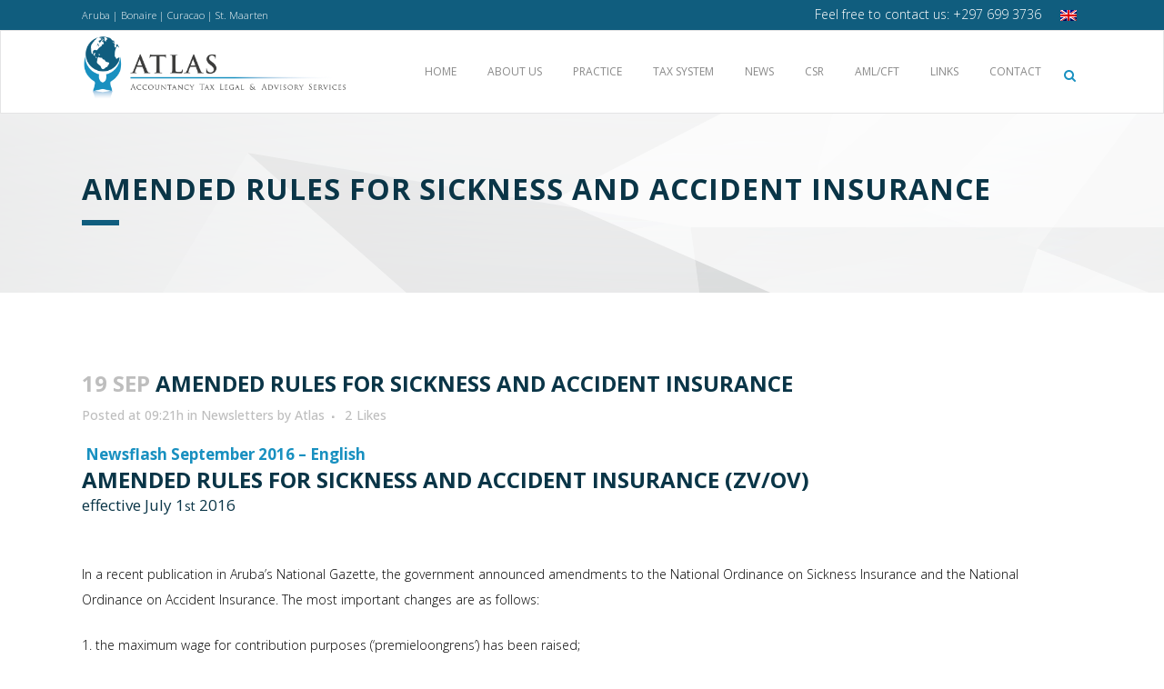

--- FILE ---
content_type: text/html; charset=UTF-8
request_url: https://www.atlasaruba.com/newsletters/amended-rules-for-sickness-and-accident-insurance/
body_size: 13820
content:
<!DOCTYPE html>
<html lang="en-US">
<head>
	<meta charset="UTF-8" />
	
	<title>Atlas |   Amended rules for sickness and accident insurance</title>

	
			
						<meta name="viewport" content="width=device-width,initial-scale=1,user-scalable=no">
		
	<link rel="profile" href="http://gmpg.org/xfn/11" />
	<link rel="pingback" href="https://www.atlasaruba.com/xmlrpc.php" />
	<link rel="shortcut icon" type="image/x-icon" href="http://www.sub.atlasaruba.com/wp-content/uploads/2016/09/Fav-Atlas.png">
	<link rel="apple-touch-icon" href="http://www.sub.atlasaruba.com/wp-content/uploads/2016/09/Fav-Atlas.png"/>
	<link href='//fonts.googleapis.com/css?family=Raleway:100,200,300,400,500,600,700,800,900,300italic,400italic|Play:100,200,300,400,500,600,700,800,900,300italic,400italic|Open+Sans:100,200,300,400,500,600,700,800,900,300italic,400italic&subset=latin,latin-ext' rel='stylesheet' type='text/css'>
<meta name='robots' content='max-image-preview:large' />
<link rel="alternate" hreflang="en" href="https://www.atlasaruba.com/newsletters/amended-rules-for-sickness-and-accident-insurance/" />
<link rel="alternate" hreflang="x-default" href="https://www.atlasaruba.com/newsletters/amended-rules-for-sickness-and-accident-insurance/" />
<link rel='dns-prefetch' href='//maps.googleapis.com' />
<link rel='dns-prefetch' href='//fonts.googleapis.com' />
<link rel="alternate" type="application/rss+xml" title="Atlas &raquo; Feed" href="https://www.atlasaruba.com/feed/" />
<link rel="alternate" type="application/rss+xml" title="Atlas &raquo; Comments Feed" href="https://www.atlasaruba.com/comments/feed/" />
<link rel="alternate" type="application/rss+xml" title="Atlas &raquo; Amended rules for sickness and accident insurance Comments Feed" href="https://www.atlasaruba.com/newsletters/amended-rules-for-sickness-and-accident-insurance/feed/" />
<link rel="alternate" title="oEmbed (JSON)" type="application/json+oembed" href="https://www.atlasaruba.com/wp-json/oembed/1.0/embed?url=https%3A%2F%2Fwww.atlasaruba.com%2Fnewsletters%2Famended-rules-for-sickness-and-accident-insurance%2F" />
<link rel="alternate" title="oEmbed (XML)" type="text/xml+oembed" href="https://www.atlasaruba.com/wp-json/oembed/1.0/embed?url=https%3A%2F%2Fwww.atlasaruba.com%2Fnewsletters%2Famended-rules-for-sickness-and-accident-insurance%2F&#038;format=xml" />
		<!-- This site uses the Google Analytics by MonsterInsights plugin v9.11.1 - Using Analytics tracking - https://www.monsterinsights.com/ -->
		<!-- Note: MonsterInsights is not currently configured on this site. The site owner needs to authenticate with Google Analytics in the MonsterInsights settings panel. -->
					<!-- No tracking code set -->
				<!-- / Google Analytics by MonsterInsights -->
		<style id='wp-img-auto-sizes-contain-inline-css' type='text/css'>
img:is([sizes=auto i],[sizes^="auto," i]){contain-intrinsic-size:3000px 1500px}
/*# sourceURL=wp-img-auto-sizes-contain-inline-css */
</style>
<style id='wp-emoji-styles-inline-css' type='text/css'>

	img.wp-smiley, img.emoji {
		display: inline !important;
		border: none !important;
		box-shadow: none !important;
		height: 1em !important;
		width: 1em !important;
		margin: 0 0.07em !important;
		vertical-align: -0.1em !important;
		background: none !important;
		padding: 0 !important;
	}
/*# sourceURL=wp-emoji-styles-inline-css */
</style>
<link rel='stylesheet' id='wp-block-library-css' href='https://www.atlasaruba.com/wp-includes/css/dist/block-library/style.min.css?ver=b116ebd098035a2853736d413f77f1f2' type='text/css' media='all' />
<style id='global-styles-inline-css' type='text/css'>
:root{--wp--preset--aspect-ratio--square: 1;--wp--preset--aspect-ratio--4-3: 4/3;--wp--preset--aspect-ratio--3-4: 3/4;--wp--preset--aspect-ratio--3-2: 3/2;--wp--preset--aspect-ratio--2-3: 2/3;--wp--preset--aspect-ratio--16-9: 16/9;--wp--preset--aspect-ratio--9-16: 9/16;--wp--preset--color--black: #000000;--wp--preset--color--cyan-bluish-gray: #abb8c3;--wp--preset--color--white: #ffffff;--wp--preset--color--pale-pink: #f78da7;--wp--preset--color--vivid-red: #cf2e2e;--wp--preset--color--luminous-vivid-orange: #ff6900;--wp--preset--color--luminous-vivid-amber: #fcb900;--wp--preset--color--light-green-cyan: #7bdcb5;--wp--preset--color--vivid-green-cyan: #00d084;--wp--preset--color--pale-cyan-blue: #8ed1fc;--wp--preset--color--vivid-cyan-blue: #0693e3;--wp--preset--color--vivid-purple: #9b51e0;--wp--preset--gradient--vivid-cyan-blue-to-vivid-purple: linear-gradient(135deg,rgb(6,147,227) 0%,rgb(155,81,224) 100%);--wp--preset--gradient--light-green-cyan-to-vivid-green-cyan: linear-gradient(135deg,rgb(122,220,180) 0%,rgb(0,208,130) 100%);--wp--preset--gradient--luminous-vivid-amber-to-luminous-vivid-orange: linear-gradient(135deg,rgb(252,185,0) 0%,rgb(255,105,0) 100%);--wp--preset--gradient--luminous-vivid-orange-to-vivid-red: linear-gradient(135deg,rgb(255,105,0) 0%,rgb(207,46,46) 100%);--wp--preset--gradient--very-light-gray-to-cyan-bluish-gray: linear-gradient(135deg,rgb(238,238,238) 0%,rgb(169,184,195) 100%);--wp--preset--gradient--cool-to-warm-spectrum: linear-gradient(135deg,rgb(74,234,220) 0%,rgb(151,120,209) 20%,rgb(207,42,186) 40%,rgb(238,44,130) 60%,rgb(251,105,98) 80%,rgb(254,248,76) 100%);--wp--preset--gradient--blush-light-purple: linear-gradient(135deg,rgb(255,206,236) 0%,rgb(152,150,240) 100%);--wp--preset--gradient--blush-bordeaux: linear-gradient(135deg,rgb(254,205,165) 0%,rgb(254,45,45) 50%,rgb(107,0,62) 100%);--wp--preset--gradient--luminous-dusk: linear-gradient(135deg,rgb(255,203,112) 0%,rgb(199,81,192) 50%,rgb(65,88,208) 100%);--wp--preset--gradient--pale-ocean: linear-gradient(135deg,rgb(255,245,203) 0%,rgb(182,227,212) 50%,rgb(51,167,181) 100%);--wp--preset--gradient--electric-grass: linear-gradient(135deg,rgb(202,248,128) 0%,rgb(113,206,126) 100%);--wp--preset--gradient--midnight: linear-gradient(135deg,rgb(2,3,129) 0%,rgb(40,116,252) 100%);--wp--preset--font-size--small: 13px;--wp--preset--font-size--medium: 20px;--wp--preset--font-size--large: 36px;--wp--preset--font-size--x-large: 42px;--wp--preset--spacing--20: 0.44rem;--wp--preset--spacing--30: 0.67rem;--wp--preset--spacing--40: 1rem;--wp--preset--spacing--50: 1.5rem;--wp--preset--spacing--60: 2.25rem;--wp--preset--spacing--70: 3.38rem;--wp--preset--spacing--80: 5.06rem;--wp--preset--shadow--natural: 6px 6px 9px rgba(0, 0, 0, 0.2);--wp--preset--shadow--deep: 12px 12px 50px rgba(0, 0, 0, 0.4);--wp--preset--shadow--sharp: 6px 6px 0px rgba(0, 0, 0, 0.2);--wp--preset--shadow--outlined: 6px 6px 0px -3px rgb(255, 255, 255), 6px 6px rgb(0, 0, 0);--wp--preset--shadow--crisp: 6px 6px 0px rgb(0, 0, 0);}:where(.is-layout-flex){gap: 0.5em;}:where(.is-layout-grid){gap: 0.5em;}body .is-layout-flex{display: flex;}.is-layout-flex{flex-wrap: wrap;align-items: center;}.is-layout-flex > :is(*, div){margin: 0;}body .is-layout-grid{display: grid;}.is-layout-grid > :is(*, div){margin: 0;}:where(.wp-block-columns.is-layout-flex){gap: 2em;}:where(.wp-block-columns.is-layout-grid){gap: 2em;}:where(.wp-block-post-template.is-layout-flex){gap: 1.25em;}:where(.wp-block-post-template.is-layout-grid){gap: 1.25em;}.has-black-color{color: var(--wp--preset--color--black) !important;}.has-cyan-bluish-gray-color{color: var(--wp--preset--color--cyan-bluish-gray) !important;}.has-white-color{color: var(--wp--preset--color--white) !important;}.has-pale-pink-color{color: var(--wp--preset--color--pale-pink) !important;}.has-vivid-red-color{color: var(--wp--preset--color--vivid-red) !important;}.has-luminous-vivid-orange-color{color: var(--wp--preset--color--luminous-vivid-orange) !important;}.has-luminous-vivid-amber-color{color: var(--wp--preset--color--luminous-vivid-amber) !important;}.has-light-green-cyan-color{color: var(--wp--preset--color--light-green-cyan) !important;}.has-vivid-green-cyan-color{color: var(--wp--preset--color--vivid-green-cyan) !important;}.has-pale-cyan-blue-color{color: var(--wp--preset--color--pale-cyan-blue) !important;}.has-vivid-cyan-blue-color{color: var(--wp--preset--color--vivid-cyan-blue) !important;}.has-vivid-purple-color{color: var(--wp--preset--color--vivid-purple) !important;}.has-black-background-color{background-color: var(--wp--preset--color--black) !important;}.has-cyan-bluish-gray-background-color{background-color: var(--wp--preset--color--cyan-bluish-gray) !important;}.has-white-background-color{background-color: var(--wp--preset--color--white) !important;}.has-pale-pink-background-color{background-color: var(--wp--preset--color--pale-pink) !important;}.has-vivid-red-background-color{background-color: var(--wp--preset--color--vivid-red) !important;}.has-luminous-vivid-orange-background-color{background-color: var(--wp--preset--color--luminous-vivid-orange) !important;}.has-luminous-vivid-amber-background-color{background-color: var(--wp--preset--color--luminous-vivid-amber) !important;}.has-light-green-cyan-background-color{background-color: var(--wp--preset--color--light-green-cyan) !important;}.has-vivid-green-cyan-background-color{background-color: var(--wp--preset--color--vivid-green-cyan) !important;}.has-pale-cyan-blue-background-color{background-color: var(--wp--preset--color--pale-cyan-blue) !important;}.has-vivid-cyan-blue-background-color{background-color: var(--wp--preset--color--vivid-cyan-blue) !important;}.has-vivid-purple-background-color{background-color: var(--wp--preset--color--vivid-purple) !important;}.has-black-border-color{border-color: var(--wp--preset--color--black) !important;}.has-cyan-bluish-gray-border-color{border-color: var(--wp--preset--color--cyan-bluish-gray) !important;}.has-white-border-color{border-color: var(--wp--preset--color--white) !important;}.has-pale-pink-border-color{border-color: var(--wp--preset--color--pale-pink) !important;}.has-vivid-red-border-color{border-color: var(--wp--preset--color--vivid-red) !important;}.has-luminous-vivid-orange-border-color{border-color: var(--wp--preset--color--luminous-vivid-orange) !important;}.has-luminous-vivid-amber-border-color{border-color: var(--wp--preset--color--luminous-vivid-amber) !important;}.has-light-green-cyan-border-color{border-color: var(--wp--preset--color--light-green-cyan) !important;}.has-vivid-green-cyan-border-color{border-color: var(--wp--preset--color--vivid-green-cyan) !important;}.has-pale-cyan-blue-border-color{border-color: var(--wp--preset--color--pale-cyan-blue) !important;}.has-vivid-cyan-blue-border-color{border-color: var(--wp--preset--color--vivid-cyan-blue) !important;}.has-vivid-purple-border-color{border-color: var(--wp--preset--color--vivid-purple) !important;}.has-vivid-cyan-blue-to-vivid-purple-gradient-background{background: var(--wp--preset--gradient--vivid-cyan-blue-to-vivid-purple) !important;}.has-light-green-cyan-to-vivid-green-cyan-gradient-background{background: var(--wp--preset--gradient--light-green-cyan-to-vivid-green-cyan) !important;}.has-luminous-vivid-amber-to-luminous-vivid-orange-gradient-background{background: var(--wp--preset--gradient--luminous-vivid-amber-to-luminous-vivid-orange) !important;}.has-luminous-vivid-orange-to-vivid-red-gradient-background{background: var(--wp--preset--gradient--luminous-vivid-orange-to-vivid-red) !important;}.has-very-light-gray-to-cyan-bluish-gray-gradient-background{background: var(--wp--preset--gradient--very-light-gray-to-cyan-bluish-gray) !important;}.has-cool-to-warm-spectrum-gradient-background{background: var(--wp--preset--gradient--cool-to-warm-spectrum) !important;}.has-blush-light-purple-gradient-background{background: var(--wp--preset--gradient--blush-light-purple) !important;}.has-blush-bordeaux-gradient-background{background: var(--wp--preset--gradient--blush-bordeaux) !important;}.has-luminous-dusk-gradient-background{background: var(--wp--preset--gradient--luminous-dusk) !important;}.has-pale-ocean-gradient-background{background: var(--wp--preset--gradient--pale-ocean) !important;}.has-electric-grass-gradient-background{background: var(--wp--preset--gradient--electric-grass) !important;}.has-midnight-gradient-background{background: var(--wp--preset--gradient--midnight) !important;}.has-small-font-size{font-size: var(--wp--preset--font-size--small) !important;}.has-medium-font-size{font-size: var(--wp--preset--font-size--medium) !important;}.has-large-font-size{font-size: var(--wp--preset--font-size--large) !important;}.has-x-large-font-size{font-size: var(--wp--preset--font-size--x-large) !important;}
/*# sourceURL=global-styles-inline-css */
</style>

<style id='classic-theme-styles-inline-css' type='text/css'>
/*! This file is auto-generated */
.wp-block-button__link{color:#fff;background-color:#32373c;border-radius:9999px;box-shadow:none;text-decoration:none;padding:calc(.667em + 2px) calc(1.333em + 2px);font-size:1.125em}.wp-block-file__button{background:#32373c;color:#fff;text-decoration:none}
/*# sourceURL=/wp-includes/css/classic-themes.min.css */
</style>
<link rel='stylesheet' id='layerslider-css' href='https://www.atlasaruba.com/wp-content/plugins/LayerSlider/static/css/layerslider.css?ver=5.6.9' type='text/css' media='all' />
<link rel='stylesheet' id='ls-google-fonts-css' href='https://fonts.googleapis.com/css?family=Lato:100,300,regular,700,900%7COpen+Sans:300%7CIndie+Flower:regular%7COswald:300,regular,700&#038;subset=latin%2Clatin-ext' type='text/css' media='all' />
<link rel='stylesheet' id='wpml-legacy-horizontal-list-0-css' href='https://www.atlasaruba.com/wp-content/plugins/sitepress-multilingual-cms/templates/language-switchers/legacy-list-horizontal/style.min.css?ver=1' type='text/css' media='all' />
<style id='wpml-legacy-horizontal-list-0-inline-css' type='text/css'>
.wpml-ls-statics-footer a, .wpml-ls-statics-footer .wpml-ls-sub-menu a, .wpml-ls-statics-footer .wpml-ls-sub-menu a:link, .wpml-ls-statics-footer li:not(.wpml-ls-current-language) .wpml-ls-link, .wpml-ls-statics-footer li:not(.wpml-ls-current-language) .wpml-ls-link:link {color:#444444;background-color:#ffffff;}.wpml-ls-statics-footer .wpml-ls-sub-menu a:hover,.wpml-ls-statics-footer .wpml-ls-sub-menu a:focus, .wpml-ls-statics-footer .wpml-ls-sub-menu a:link:hover, .wpml-ls-statics-footer .wpml-ls-sub-menu a:link:focus {color:#000000;background-color:#eeeeee;}.wpml-ls-statics-footer .wpml-ls-current-language > a {color:#444444;background-color:#ffffff;}.wpml-ls-statics-footer .wpml-ls-current-language:hover>a, .wpml-ls-statics-footer .wpml-ls-current-language>a:focus {color:#000000;background-color:#eeeeee;}
/*# sourceURL=wpml-legacy-horizontal-list-0-inline-css */
</style>
<link rel='stylesheet' id='default_style-css' href='https://www.atlasaruba.com/wp-content/themes/bridge/style.css?ver=b116ebd098035a2853736d413f77f1f2' type='text/css' media='all' />
<link rel='stylesheet' id='qode_font_awesome-css' href='https://www.atlasaruba.com/wp-content/themes/bridge/css/font-awesome/css/font-awesome.min.css?ver=b116ebd098035a2853736d413f77f1f2' type='text/css' media='all' />
<link rel='stylesheet' id='qode_font_elegant-css' href='https://www.atlasaruba.com/wp-content/themes/bridge/css/elegant-icons/style.min.css?ver=b116ebd098035a2853736d413f77f1f2' type='text/css' media='all' />
<link rel='stylesheet' id='qode_linea_icons-css' href='https://www.atlasaruba.com/wp-content/themes/bridge/css/linea-icons/style.css?ver=b116ebd098035a2853736d413f77f1f2' type='text/css' media='all' />
<link rel='stylesheet' id='stylesheet-css' href='https://www.atlasaruba.com/wp-content/themes/bridge/css/stylesheet.min.css?ver=b116ebd098035a2853736d413f77f1f2' type='text/css' media='all' />
<link rel='stylesheet' id='qode_print-css' href='https://www.atlasaruba.com/wp-content/themes/bridge/css/print.css?ver=b116ebd098035a2853736d413f77f1f2' type='text/css' media='all' />
<link rel='stylesheet' id='mac_stylesheet-css' href='https://www.atlasaruba.com/wp-content/themes/bridge/css/mac_stylesheet.css?ver=b116ebd098035a2853736d413f77f1f2' type='text/css' media='all' />
<link rel='stylesheet' id='webkit-css' href='https://www.atlasaruba.com/wp-content/themes/bridge/css/webkit_stylesheet.css?ver=b116ebd098035a2853736d413f77f1f2' type='text/css' media='all' />
<link rel='stylesheet' id='style_dynamic-css' href='https://www.atlasaruba.com/wp-content/themes/bridge/css/style_dynamic.css?ver=1705332155' type='text/css' media='all' />
<link rel='stylesheet' id='responsive-css' href='https://www.atlasaruba.com/wp-content/themes/bridge/css/responsive.min.css?ver=b116ebd098035a2853736d413f77f1f2' type='text/css' media='all' />
<link rel='stylesheet' id='style_dynamic_responsive-css' href='https://www.atlasaruba.com/wp-content/themes/bridge/css/style_dynamic_responsive.css?ver=1705332155' type='text/css' media='all' />
<link rel='stylesheet' id='js_composer_front-css' href='https://www.atlasaruba.com/wp-content/plugins/js_composer/assets/css/js_composer.min.css?ver=6.8.0' type='text/css' media='all' />
<link rel='stylesheet' id='custom_css-css' href='https://www.atlasaruba.com/wp-content/themes/bridge/css/custom_css.css?ver=1705332155' type='text/css' media='all' />
<link rel='stylesheet' id='childstyle-css' href='https://www.atlasaruba.com/wp-content/themes/bridge-child/style.css?ver=b116ebd098035a2853736d413f77f1f2' type='text/css' media='all' />
<script type="text/javascript" id="wpml-cookie-js-extra">
/* <![CDATA[ */
var wpml_cookies = {"wp-wpml_current_language":{"value":"en","expires":1,"path":"/"}};
var wpml_cookies = {"wp-wpml_current_language":{"value":"en","expires":1,"path":"/"}};
//# sourceURL=wpml-cookie-js-extra
/* ]]> */
</script>
<script type="text/javascript" src="https://www.atlasaruba.com/wp-content/plugins/sitepress-multilingual-cms/res/js/cookies/language-cookie.js?ver=486900" id="wpml-cookie-js" defer="defer" data-wp-strategy="defer"></script>
<script type="text/javascript" src="https://www.atlasaruba.com/wp-content/plugins/LayerSlider/static/js/greensock.js?ver=1.11.8" id="greensock-js"></script>
<script type="text/javascript" src="https://www.atlasaruba.com/wp-includes/js/jquery/jquery.min.js?ver=3.7.1" id="jquery-core-js"></script>
<script type="text/javascript" src="https://www.atlasaruba.com/wp-includes/js/jquery/jquery-migrate.min.js?ver=3.4.1" id="jquery-migrate-js"></script>
<script type="text/javascript" id="layerslider-js-extra">
/* <![CDATA[ */
var LS_Meta = {"v":"5.6.9"};
//# sourceURL=layerslider-js-extra
/* ]]> */
</script>
<script type="text/javascript" src="https://www.atlasaruba.com/wp-content/plugins/LayerSlider/static/js/layerslider.kreaturamedia.jquery.js?ver=5.6.9" id="layerslider-js"></script>
<script type="text/javascript" src="https://www.atlasaruba.com/wp-content/plugins/LayerSlider/static/js/layerslider.transitions.js?ver=5.6.9" id="layerslider-transitions-js"></script>
<meta name="generator" content="Powered by LayerSlider 5.6.9 - Multi-Purpose, Responsive, Parallax, Mobile-Friendly Slider Plugin for WordPress." />
<!-- LayerSlider updates and docs at: https://kreaturamedia.com/layerslider-responsive-wordpress-slider-plugin/ -->
<link rel="https://api.w.org/" href="https://www.atlasaruba.com/wp-json/" /><link rel="alternate" title="JSON" type="application/json" href="https://www.atlasaruba.com/wp-json/wp/v2/posts/15932" /><link rel="EditURI" type="application/rsd+xml" title="RSD" href="https://www.atlasaruba.com/xmlrpc.php?rsd" />

<link rel="canonical" href="https://www.atlasaruba.com/newsletters/amended-rules-for-sickness-and-accident-insurance/" />
<link rel='shortlink' href='https://www.atlasaruba.com/?p=15932' />
<meta name="generator" content="WPML ver:4.8.6 stt:1,2;" />
<meta name="generator" content="Powered by WPBakery Page Builder - drag and drop page builder for WordPress."/>
<link rel="icon" href="https://www.atlasaruba.com/wp-content/uploads/2016/09/cropped-Fav-Atlas-32x32.png" sizes="32x32" />
<link rel="icon" href="https://www.atlasaruba.com/wp-content/uploads/2016/09/cropped-Fav-Atlas-192x192.png" sizes="192x192" />
<link rel="apple-touch-icon" href="https://www.atlasaruba.com/wp-content/uploads/2016/09/cropped-Fav-Atlas-180x180.png" />
<meta name="msapplication-TileImage" content="https://www.atlasaruba.com/wp-content/uploads/2016/09/cropped-Fav-Atlas-270x270.png" />
<noscript><style> .wpb_animate_when_almost_visible { opacity: 1; }</style></noscript></head>

<body class="wp-singular post-template-default single single-post postid-15932 single-format-standard wp-theme-bridge wp-child-theme-bridge-child ajax_fade page_not_loaded  qode-child-theme-ver-1.0.0 qode-theme-ver-10.0 wpb-js-composer js-comp-ver-6.8.0 vc_responsive" itemscope itemtype="http://schema.org/WebPage">

				<div class="ajax_loader"><div class="ajax_loader_1"><div class="two_rotating_circles"><div class="dot1"></div><div class="dot2"></div></div></div></div>
					<div class="wrapper">
	<div class="wrapper_inner">
	<!-- Google Analytics start -->
		<!-- Google Analytics end -->

	


<header class=" has_top scroll_header_top_area  stick scrolled_not_transparent page_header">
    <div class="header_inner clearfix">

		
					<form role="search" id="searchform" action="https://www.atlasaruba.com/" class="qode_search_form" method="get">
									<div class="container">
					<div class="container_inner clearfix">
				
                <i class="qode_icon_font_awesome fa fa-search qode_icon_in_search" ></i>				<input type="text" placeholder="Search" name="s" class="qode_search_field" autocomplete="off" />
				<input type="submit" value="Search" />

				<div class="qode_search_close">
					<a href="#">
                        <i class="qode_icon_font_awesome fa fa-times qode_icon_in_search" ></i>					</a>
				</div>
										</div>
					</div>
							</form>
				
		<div class="header_top_bottom_holder">
			<div class="header_top clearfix" style='' >
							<div class="container">
					<div class="container_inner clearfix">
                    								<div class="left">
						<div class="inner">
						<div class="header-widget widget_text header-left-widget">			<div class="textwidget">Aruba | Bonaire | Curacao | St. Maarten</div>
		</div>						</div>
					</div>
					<div class="right">
						<div class="inner">
						<div class="header-widget widget_text header-right-widget">			<div class="textwidget"><p><a style="color: white;" href="tel:+2976993736">Feel free to contact us: +297 699 3736</a></p>
</div>
		</div><div class="header-widget widget_icl_lang_sel_widget header-right-widget">
<div class="wpml-ls-sidebars-header_right wpml-ls wpml-ls-legacy-list-horizontal">
	<ul role="menu"><li class="wpml-ls-slot-header_right wpml-ls-item wpml-ls-item-en wpml-ls-current-language wpml-ls-first-item wpml-ls-last-item wpml-ls-item-legacy-list-horizontal" role="none">
				<a href="https://www.atlasaruba.com/newsletters/amended-rules-for-sickness-and-accident-insurance/" class="wpml-ls-link" role="menuitem" >
                                                        <img
            class="wpml-ls-flag"
            src="https://www.atlasaruba.com/wp-content/plugins/sitepress-multilingual-cms/res/flags/en.png"
            alt="English"
            width=18
            height=12
    /></a>
			</li></ul>
</div>
</div>						</div>
					</div>
				                    					</div>
				</div>
					</div>
		<div class="header_bottom clearfix" style='' >
		    				<div class="container">
					<div class="container_inner clearfix">
                    			                					<div class="header_inner_left">
                        													<div class="mobile_menu_button">
                                <span>
                                    <i class="qode_icon_font_awesome fa fa-bars " ></i>                                </span>
                            </div>
												<div class="logo_wrapper">
                            							<div class="q_logo">
								<a itemprop="url" href="https://www.atlasaruba.com/">
									<img itemprop="image" class="normal" src="https://www.atlasaruba.com/wp-content/uploads/2016/09/Logo-Atlas.png" alt="Logo"/>
									<img itemprop="image" class="light" src="https://www.atlasaruba.com/wp-content/themes/bridge/img/logo.png" alt="Logo"/>
									<img itemprop="image" class="dark" src="https://www.atlasaruba.com/wp-content/uploads/2016/09/Logo-Atlas.png" alt="Logo"/>
									<img itemprop="image" class="sticky" src="https://www.atlasaruba.com/wp-content/uploads/2016/09/Logo-Atlas.png" alt="Logo"/>
									<img itemprop="image" class="mobile" src="https://www.atlasaruba.com/wp-content/uploads/2016/09/Logo-Atlas.png" alt="Logo"/>
																	</a>
							</div>
                            						</div>
                                                					</div>
                    					                                                							<div class="header_inner_right">
                                <div class="side_menu_button_wrapper right">
																		                                    <div class="side_menu_button">
									
																					<a class="search_button search_slides_from_window_top normal" href="javascript:void(0)">
                                                <i class="qode_icon_font_awesome fa fa-search " ></i>											</a>
								
																					                                                                                                                    </div>
                                </div>
							</div>
												
						
						<nav class="main_menu drop_down right">
						<ul id="menu-top_menu" class=""><li id="nav-menu-item-15510" class="menu-item menu-item-type-post_type menu-item-object-page menu-item-home  narrow"><a href="https://www.atlasaruba.com/" class=""><i class="menu_icon blank fa"></i><span>Home</span><span class="plus"></span></a></li>
<li id="nav-menu-item-15662" class="menu-item menu-item-type-post_type menu-item-object-page menu-item-has-children  has_sub narrow"><a href="https://www.atlasaruba.com/about-us/" class=""><i class="menu_icon blank fa"></i><span>About Us</span><span class="plus"></span></a>
<div class="second"><div class="inner"><ul>
	<li id="nav-menu-item-15880" class="menu-item menu-item-type-post_type menu-item-object-page "><a href="https://www.atlasaruba.com/our-team-of-experts/" class=""><i class="menu_icon blank fa"></i><span>Our team of experts</span><span class="plus"></span></a></li>
	<li id="nav-menu-item-15663" class="menu-item menu-item-type-post_type menu-item-object-page "><a href="https://www.atlasaruba.com/vacancies/" class=""><i class="menu_icon blank fa"></i><span>Vacancies</span><span class="plus"></span></a></li>
</ul></div></div>
</li>
<li id="nav-menu-item-15574" class="menu-item menu-item-type-post_type menu-item-object-page menu-item-has-children  has_sub narrow"><a href="https://www.atlasaruba.com/practice/" class=""><i class="menu_icon blank fa"></i><span>Practice</span><span class="plus"></span></a>
<div class="second"><div class="inner"><ul>
	<li id="nav-menu-item-15582" class="menu-item menu-item-type-post_type menu-item-object-page "><a href="https://www.atlasaruba.com/real-estate/" class=""><i class="menu_icon blank fa"></i><span>Real Estate</span><span class="plus"></span></a></li>
	<li id="nav-menu-item-15581" class="menu-item menu-item-type-post_type menu-item-object-page "><a href="https://www.atlasaruba.com/business-succession/" class=""><i class="menu_icon blank fa"></i><span>Business Succession</span><span class="plus"></span></a></li>
	<li id="nav-menu-item-15580" class="menu-item menu-item-type-post_type menu-item-object-page "><a href="https://www.atlasaruba.com/emmigration-immigration/" class=""><i class="menu_icon blank fa"></i><span>Emmigration / Immigration</span><span class="plus"></span></a></li>
	<li id="nav-menu-item-15578" class="menu-item menu-item-type-post_type menu-item-object-page "><a href="https://www.atlasaruba.com/hotel-sector/" class=""><i class="menu_icon blank fa"></i><span>Hotel Sector</span><span class="plus"></span></a></li>
	<li id="nav-menu-item-15577" class="menu-item menu-item-type-post_type menu-item-object-page "><a href="https://www.atlasaruba.com/tax-audits/" class=""><i class="menu_icon blank fa"></i><span>Tax Audits</span><span class="plus"></span></a></li>
	<li id="nav-menu-item-15576" class="menu-item menu-item-type-post_type menu-item-object-page "><a href="https://www.atlasaruba.com/cross-border-labor/" class=""><i class="menu_icon blank fa"></i><span>Cross-border Labor</span><span class="plus"></span></a></li>
	<li id="nav-menu-item-15575" class="menu-item menu-item-type-post_type menu-item-object-page "><a href="https://www.atlasaruba.com/objections-appeals/" class=""><i class="menu_icon blank fa"></i><span>Objections / Appeals</span><span class="plus"></span></a></li>
</ul></div></div>
</li>
<li id="nav-menu-item-15683" class="menu-item menu-item-type-post_type menu-item-object-page  narrow"><a href="https://www.atlasaruba.com/tax-system/" class=""><i class="menu_icon blank fa"></i><span>Tax system</span><span class="plus"></span></a></li>
<li id="nav-menu-item-15682" class="menu-item menu-item-type-post_type menu-item-object-page  narrow"><a href="https://www.atlasaruba.com/news/" class=""><i class="menu_icon blank fa"></i><span>News</span><span class="plus"></span></a></li>
<li id="nav-menu-item-16034" class="menu-item menu-item-type-post_type menu-item-object-page  narrow"><a href="https://www.atlasaruba.com/csr/" class=""><i class="menu_icon blank fa"></i><span>CSR</span><span class="plus"></span></a></li>
<li id="nav-menu-item-15685" class="menu-item menu-item-type-post_type menu-item-object-page  narrow"><a href="https://www.atlasaruba.com/amlcft/" class=""><i class="menu_icon blank fa"></i><span>AML/CFT</span><span class="plus"></span></a></li>
<li id="nav-menu-item-15684" class="menu-item menu-item-type-post_type menu-item-object-page  narrow"><a href="https://www.atlasaruba.com/links/" class=""><i class="menu_icon blank fa"></i><span>Links</span><span class="plus"></span></a></li>
<li id="nav-menu-item-15399" class="menu-item menu-item-type-post_type menu-item-object-page  narrow"><a href="https://www.atlasaruba.com/contact/" class=""><i class="menu_icon blank fa"></i><span>Contact</span><span class="plus"></span></a></li>
</ul>						</nav>
						                        										<nav class="mobile_menu">
                        <ul id="menu-top_menu-1" class=""><li id="mobile-menu-item-15510" class="menu-item menu-item-type-post_type menu-item-object-page menu-item-home "><a href="https://www.atlasaruba.com/" class=""><span>Home</span></a><span class="mobile_arrow"><i class="fa fa-angle-right"></i><i class="fa fa-angle-down"></i></span></li>
<li id="mobile-menu-item-15662" class="menu-item menu-item-type-post_type menu-item-object-page menu-item-has-children  has_sub"><a href="https://www.atlasaruba.com/about-us/" class=""><span>About Us</span></a><span class="mobile_arrow"><i class="fa fa-angle-right"></i><i class="fa fa-angle-down"></i></span>
<ul class="sub_menu">
	<li id="mobile-menu-item-15880" class="menu-item menu-item-type-post_type menu-item-object-page "><a href="https://www.atlasaruba.com/our-team-of-experts/" class=""><span>Our team of experts</span></a><span class="mobile_arrow"><i class="fa fa-angle-right"></i><i class="fa fa-angle-down"></i></span></li>
	<li id="mobile-menu-item-15663" class="menu-item menu-item-type-post_type menu-item-object-page "><a href="https://www.atlasaruba.com/vacancies/" class=""><span>Vacancies</span></a><span class="mobile_arrow"><i class="fa fa-angle-right"></i><i class="fa fa-angle-down"></i></span></li>
</ul>
</li>
<li id="mobile-menu-item-15574" class="menu-item menu-item-type-post_type menu-item-object-page menu-item-has-children  has_sub"><a href="https://www.atlasaruba.com/practice/" class=""><span>Practice</span></a><span class="mobile_arrow"><i class="fa fa-angle-right"></i><i class="fa fa-angle-down"></i></span>
<ul class="sub_menu">
	<li id="mobile-menu-item-15582" class="menu-item menu-item-type-post_type menu-item-object-page "><a href="https://www.atlasaruba.com/real-estate/" class=""><span>Real Estate</span></a><span class="mobile_arrow"><i class="fa fa-angle-right"></i><i class="fa fa-angle-down"></i></span></li>
	<li id="mobile-menu-item-15581" class="menu-item menu-item-type-post_type menu-item-object-page "><a href="https://www.atlasaruba.com/business-succession/" class=""><span>Business Succession</span></a><span class="mobile_arrow"><i class="fa fa-angle-right"></i><i class="fa fa-angle-down"></i></span></li>
	<li id="mobile-menu-item-15580" class="menu-item menu-item-type-post_type menu-item-object-page "><a href="https://www.atlasaruba.com/emmigration-immigration/" class=""><span>Emmigration / Immigration</span></a><span class="mobile_arrow"><i class="fa fa-angle-right"></i><i class="fa fa-angle-down"></i></span></li>
	<li id="mobile-menu-item-15578" class="menu-item menu-item-type-post_type menu-item-object-page "><a href="https://www.atlasaruba.com/hotel-sector/" class=""><span>Hotel Sector</span></a><span class="mobile_arrow"><i class="fa fa-angle-right"></i><i class="fa fa-angle-down"></i></span></li>
	<li id="mobile-menu-item-15577" class="menu-item menu-item-type-post_type menu-item-object-page "><a href="https://www.atlasaruba.com/tax-audits/" class=""><span>Tax Audits</span></a><span class="mobile_arrow"><i class="fa fa-angle-right"></i><i class="fa fa-angle-down"></i></span></li>
	<li id="mobile-menu-item-15576" class="menu-item menu-item-type-post_type menu-item-object-page "><a href="https://www.atlasaruba.com/cross-border-labor/" class=""><span>Cross-border Labor</span></a><span class="mobile_arrow"><i class="fa fa-angle-right"></i><i class="fa fa-angle-down"></i></span></li>
	<li id="mobile-menu-item-15575" class="menu-item menu-item-type-post_type menu-item-object-page "><a href="https://www.atlasaruba.com/objections-appeals/" class=""><span>Objections / Appeals</span></a><span class="mobile_arrow"><i class="fa fa-angle-right"></i><i class="fa fa-angle-down"></i></span></li>
</ul>
</li>
<li id="mobile-menu-item-15683" class="menu-item menu-item-type-post_type menu-item-object-page "><a href="https://www.atlasaruba.com/tax-system/" class=""><span>Tax system</span></a><span class="mobile_arrow"><i class="fa fa-angle-right"></i><i class="fa fa-angle-down"></i></span></li>
<li id="mobile-menu-item-15682" class="menu-item menu-item-type-post_type menu-item-object-page "><a href="https://www.atlasaruba.com/news/" class=""><span>News</span></a><span class="mobile_arrow"><i class="fa fa-angle-right"></i><i class="fa fa-angle-down"></i></span></li>
<li id="mobile-menu-item-16034" class="menu-item menu-item-type-post_type menu-item-object-page "><a href="https://www.atlasaruba.com/csr/" class=""><span>CSR</span></a><span class="mobile_arrow"><i class="fa fa-angle-right"></i><i class="fa fa-angle-down"></i></span></li>
<li id="mobile-menu-item-15685" class="menu-item menu-item-type-post_type menu-item-object-page "><a href="https://www.atlasaruba.com/amlcft/" class=""><span>AML/CFT</span></a><span class="mobile_arrow"><i class="fa fa-angle-right"></i><i class="fa fa-angle-down"></i></span></li>
<li id="mobile-menu-item-15684" class="menu-item menu-item-type-post_type menu-item-object-page "><a href="https://www.atlasaruba.com/links/" class=""><span>Links</span></a><span class="mobile_arrow"><i class="fa fa-angle-right"></i><i class="fa fa-angle-down"></i></span></li>
<li id="mobile-menu-item-15399" class="menu-item menu-item-type-post_type menu-item-object-page "><a href="https://www.atlasaruba.com/contact/" class=""><span>Contact</span></a><span class="mobile_arrow"><i class="fa fa-angle-right"></i><i class="fa fa-angle-down"></i></span></li>
</ul>					</nav>
			                    					</div>
				</div>
				</div>
	</div>
	</div>

</header>
		

    		<a id='back_to_top' href='#'>
			<span class="fa-stack">
				<i class="fa fa-arrow-up" style=""></i>
			</span>
		</a>
	    	
    
		
	
    
<div class="content ">
							<div class="meta">

					
        <div class="seo_title">Atlas |   Amended rules for sickness and accident insurance</div>

        


                        
					<span id="qode_page_id">15932</span>
					<div class="body_classes">wp-singular,post-template-default,single,single-post,postid-15932,single-format-standard,wp-theme-bridge,wp-child-theme-bridge-child,ajax_fade,page_not_loaded,,qode-child-theme-ver-1.0.0,qode-theme-ver-10.0,wpb-js-composer js-comp-ver-6.8.0,vc_responsive</div>
				</div>
						<div class="content_inner  ">
													<div class="title_outer title_without_animation"    data-height="320">
		<div class="title title_size_large  position_left  has_fixed_background " style="background-size:1920px auto;background-image:url(https://www.atlasaruba.com/wp-content/uploads/2016/09/header.png);height:320px;">
			<div class="image not_responsive"><img itemprop="image" src="https://www.atlasaruba.com/wp-content/uploads/2016/09/header.png" alt="&nbsp;" /> </div>
										<div class="title_holder"  style="padding-top:123px;height:197px;">
					<div class="container">
						<div class="container_inner clearfix">
								<div class="title_subtitle_holder" >
                                                                									<div class="title_subtitle_holder_inner">
																										<h1 ><span>Amended rules for sickness and accident insurance</span></h1>
																			<span class="separator small left"  ></span>
																	
																																			</div>
								                                                            </div>
						</div>
					</div>
				</div>
								</div>
			</div>
										<div class="container">
														<div class="container_inner default_template_holder" >
															<div class="blog_single blog_holder">
								<article id="post-15932" class="post-15932 post type-post status-publish format-standard has-post-thumbnail hentry category-newsletters">
			<div class="post_content_holder">
								<div class="post_text">
					<div class="post_text_inner">
						<h2 itemprop="name" class="entry_title"><span itemprop="dateCreated" class="date entry_date updated">19 Sep<meta itemprop="interactionCount" content="UserComments: 0"/></span> Amended rules for sickness and accident insurance</h2>
						<div class="post_info">
							<span class="time">Posted at 09:21h</span>
							in <a href="https://www.atlasaruba.com/category/newsletters/" rel="category tag">Newsletters</a>							<span class="post_author">
								by								<a itemprop="author" class="post_author_link" href="https://www.atlasaruba.com/author/admin/">Atlas</a>
							</span>
							                                        <span class="dots"><i class="fa fa-square"></i></span>
        <div class="blog_like">
            <a  href="#" class="qode-like" id="qode-like-15932" title="Like this">2<span>  Likes</span></a>        </div>
        						</div>
						<h4 style="text-align: left;"> <span style="color: #1890c0;"><strong>Newsflash September 2016 &#8211; English</strong></span></h4>
<h2 class="null"><strong>Amended rules for sickness and accident insurance (ZV/OV) </strong></h2>
<h4 class="null">effective July 1<sup>st</sup> 2016</h4>
<p>&nbsp;</p>
<p>In a recent publication in Aruba’s National Gazette, the government announced amendments to the National Ordinance on Sickness Insurance and the National Ordinance on Accident Insurance. The most important changes are as follows:</p>
<p>1. the maximum wage for contribution purposes (‘premieloongrens’) has been raised;</p>
<p>2. introduction of the obligation for employers to provide their employees with completed registration forms and to give new employees the opportunity to register with the SVB on or before their first day of work;</p>
<p>3. the SVB may now impose administrative fines on any employer who is not in full and prompt compliance with these obligations.</p>
<p>These changes took effect on July 1st 2016. Following is a short explanation of the changes.</p>
<p>&nbsp;</p>
<h4 class="null"><strong>Higher maximum wage for contribution purposes</strong></h4>
<p>Effective July 1<sup>st</sup> 2016, the maximum wage for purposes of calculating sickness and accident insurance (ZV/OV) was increased as follows (in AWG and based on a fulltime employment):</p>
<p><a href="https://www.atlasaruba.com/wp-content/uploads/2016/09/tabel2.png"><img decoding="async" class="alignnone wp-image-15939 size-medium" src="https://www.atlasaruba.com/wp-content/uploads/2016/09/tabel2-300x162.png" alt="tabel2" width="300" height="162" srcset="https://www.atlasaruba.com/wp-content/uploads/2016/09/tabel2-300x162.png 300w, https://www.atlasaruba.com/wp-content/uploads/2016/09/tabel2-768x415.png 768w, https://www.atlasaruba.com/wp-content/uploads/2016/09/tabel2-700x378.png 700w, https://www.atlasaruba.com/wp-content/uploads/2016/09/tabel2.png 835w" sizes="(max-width: 300px) 100vw, 300px" /></a></p>
<p>This higher maximum wage will potentially result in higher contributions ZV/OV. To this end, the SVB has announced that it will shortly impose additional provisional ZV/OV assessments for 2016.</p>
<p>These additional assessments must be paid in five equal monthly installments (in the period from August 15, 2016 through December 15, 2016).</p>
<p>&nbsp;</p>
<h4><strong>Obligation to provide completed registration forms and to give new employees the opportunity to register</strong></h4>
<p>Employees may only claim entitlements under the National Ordinance on Sickness Insurance and the National Ordinance on Accident Insurance if they are registered with the SVB. To ensure that their employees are registered, employers are now obligated by law to provide every employee with a completed registration form that shows the correct information. Employees need these forms to register with the SVB. Employers are also obligated to give new employees the opportunity to register during working hours on or before their first day of work.</p>
<p>&nbsp;</p>
<h4 class="null"><strong>Possibility to impose administrative fines</strong></h4>
<p>It is of utmost importance for employers to comply with these obligations and ensure that their employees can register with the SVB. In the event of a violation, the SVB may impose an administrative fine on the employer that may run as high as AWG 500,000. However, not every instance of non-compliance will immediately be met with the maximum fine. The SVB will release a policy document setting out guidelines for the specific fines per violation or per category of violations.</p>
<p>At the same time, however, the administrative fine may in fact exceed the maximum amount in some situations. For example, where the employer is repeatedly in non-compliance (i.e., within 5 years after a previous fine was imposed) the fine might be doubled for each individual violation.</p>
<p>&nbsp;</p>
<h6>The information presented in this newsflash is of a general nature. For expert assistance in complying with the obligations described above, please feel free to contact one of our staff at ATLAS.</h6>
<p>&nbsp;</p>
<p>&nbsp;</p>
<h4><strong><span style="color: #1890c0;">Flash Informativo Septiembre 2016 &#8211; Español</span></strong></h4>
<h2 class="null"><strong>Regla de enmiendas para seguro de enfermedad y accidente (ZV/OV)</strong></h2>
<h4 class="null">effective July 1<sup>st</sup> 2016</h4>
<p>&nbsp;</p>
<p>En una reciente publicación en Aruba’s National Gazette, el gobierno anunció modificaciones a la Ordenanza nacional sobre el Seguro de Enfermedad y de la Ordenanza Nacional de Seguro de Accidente. Los cambios más importantes son los siguientes:</p>
<p>1. el salario máximo para el cálculo de las contribuciones (‘premieloongrens’) ha sido incrementado;</p>
<p>2. introducción de la obligación para los empleadores, proporcionar a sus empleados para completar el registro de inscripción y dar a los nuevos empleados la oportunidad de registrarse con el SVB en o antes de su primer día de trabajo;</p>
<p>3. SVB podrá imponer multas administrativas a cualquier empleador que no se encuentre en pleno y pronto cumplimiento con estas obligaciones.</p>
<p>Estos cambios entraron en vigor el 1 de julio del 2016.  A continuación, una breve explicación de los cambios.</p>
<p>&nbsp;</p>
<h4 class="null"><strong>Mayor salario máximo para fines de contribución</strong></h4>
<p>Efectivo el 1 de julio del 2016, el salario máximo para los efectos de calculación para el seguro de enfermedad y accidentes (ZV/OV) fue incrementado de la siguiente forma (en AWG y basado sobre el tiempo de trabajo):</p>
<p><a href="https://www.atlasaruba.com/wp-content/uploads/2016/09/tabel3.png"><img fetchpriority="high" decoding="async" class="alignnone wp-image-15940 size-medium" src="https://www.atlasaruba.com/wp-content/uploads/2016/09/tabel3-300x196.png" alt="tabel3" width="300" height="196" srcset="https://www.atlasaruba.com/wp-content/uploads/2016/09/tabel3-300x196.png 300w, https://www.atlasaruba.com/wp-content/uploads/2016/09/tabel3-768x501.png 768w, https://www.atlasaruba.com/wp-content/uploads/2016/09/tabel3-400x260.png 400w, https://www.atlasaruba.com/wp-content/uploads/2016/09/tabel3-700x457.png 700w, https://www.atlasaruba.com/wp-content/uploads/2016/09/tabel3.png 835w" sizes="(max-width: 300px) 100vw, 300px" /></a></p>
<p>Este salario máximo más alto, será potencialmente el resultado de una mayor contribución ZV/OV. Con este fin, el SVB ha anunciado que en breve impondrá provisiones adicionales ZV/VO en las contribuciones del 2016.</p>
<p>Estas contribuciones adicionales deben ser pagadas en cinco cuotas mensuales iguales (en el período del 15 de agosto del 2016 al 15 de diciembre del 2016).</p>
<p>&nbsp;</p>
<h4><strong>Obligación para proporcionar el formulario de registro y dar la oportunidad a los empleados para registrarse</strong></h4>
<p>Los empleados sólo pueden reclamar derechos en virtud de la Ordenanza Nacional sobre el Seguro de Enfermedad y la Ordenanza Nacional de Seguros de Accidentes si están registrados con el SVB. Para asegurarse de que sus empleados están registrados, los empleadores están obligados por ley a proporcionar a cada empleado con un formulario de registro que muestre la información correcta. Los empleados necesitan estos formularios para inscribirse en el SVB. Asimismo, los empleadores están obligados a dar a los nuevos empleados la oportunidad de registrarse durante las horas de trabajo en o antes de su primer día de trabajo.</p>
<p>&nbsp;</p>
<h4 class="null"><strong>Posibilidad de imponer multas administrativas</strong></h4>
<p>Es de suma importancia que los patronos cumplan con estas obligaciones y garantizar que sus empleados puedan registrarse con el SVB. En el caso de una violación, el SVB puede imponer una multa administrativa al empleador que pueden llegar a alcanzar hasta AWG 500.000. Sin embargo, no en todos los casos de incumplimiento puede llegar a imponer la multa máxima. El SVB dará a conocer un documento normativo sobre las multas administrativas por violación o por categoría de violación.</p>
<p>Al mismo tiempo, sin embargo, la multa administrativa puede, de hecho, ser superior a la cantidad máxima en algunas situaciones. Por ejemplo, cuando el empleador repetidamente ha estado en situaciones de incumplimiento (es decir, dentro de los 5 años después de que se le impuso una multa anterior) la multa podría duplicarse para cada violación individual.</p>
<p>&nbsp;</p>
<h6>La información presentada en este flash informativo es de carácter general. Para asistencia de expertos en el cumplimiento con las obligaciones descritas anteriormente, favor no dude en contactarse con nuestro personal de ATLAS.</h6>
<p>&nbsp;</p>
<p>&nbsp;</p>
<h4><strong><span style="color: #1890c0;">Nieuwsflits september 2016 &#8211; Nederlands</span></strong></h4>
<h2 class="null"><strong>Wijzigingen ziekte- en ongevallenverzekering (ZV/OV)</strong></h2>
<h4 class="null">per 1 juli 2016</h4>
<p>Recentelijk heeft er publicatie plaatsgevonden in het Afkondigingsblad van Aruba ter zake van enkele wijzigingen in de Landsverordening ziekteverzekering en de Landsverordening ongevallenverzekering. De belangrijkste wijzigingen betreffen:</p>
<p>1. verhoging van de premieloongrens;</p>
<p>2. invoering van verplichtingen voor de werkgever om een ingevuld inschrijvingsformulier te verstrekken aan de werknemer en om de werknemer in staat te stellen om zich vóór of op de eerste werkdag bij de SVB in te schrijven;</p>
<p>3. de SVB krijgt de mogelijkheid om een bestuurlijke boete op te leggen aan de werkgever ingeval deze niet of niet tijdig voldoet aan voormelde verplichtingen.</p>
<p>Deze wijzigingen zijn per 1 juli 2016 in werking getreden en zullen in het hiernavolgende kort worden besproken.</p>
<p>&nbsp;</p>
<h4 class="null"><strong>Verhoging van de premieloongrens</strong></h4>
<p>De premieloongrens voor de ziekte- en ongevallenverzekering (zv/ov) is per 1 juli 2016 als volgt verhoogd (uitgaande van een fulltime dienstverband):</p>
<p><a href="https://www.atlasaruba.com/wp-content/uploads/2016/09/tabel1.png"><img decoding="async" class="alignnone wp-image-15938 size-medium" src="https://www.atlasaruba.com/wp-content/uploads/2016/09/tabel1-300x162.png" alt="tabel1" width="300" height="162" srcset="https://www.atlasaruba.com/wp-content/uploads/2016/09/tabel1-300x162.png 300w, https://www.atlasaruba.com/wp-content/uploads/2016/09/tabel1-768x415.png 768w, https://www.atlasaruba.com/wp-content/uploads/2016/09/tabel1-700x378.png 700w, https://www.atlasaruba.com/wp-content/uploads/2016/09/tabel1.png 835w" sizes="(max-width: 300px) 100vw, 300px" /></a></p>
<p>Als gevolg van deze wijziging kan er een hoger bedrag aan premies verschuldigd zijn. De SVB heeft aangegeven in verband daarmee op korte termijn een nadere voorlopige aanslag voor het jaar 2016 toe te sturen.</p>
<p>Deze dient dan in vijf gelijke maandelijkse termijnen te worden voldaan (in de periode 15 augustus &#8211; 15 december 2016).</p>
<p>&nbsp;</p>
<h4><strong>Verstrekking inschrijvingsformulier en geven van</strong><br />
<strong> mogelijkheid tot inschrijving</strong></h4>
<p>Een werknemer kan slechts rechten ontlenen aan de Landsverordening ziekteverzekering en de Landsverordening ongevallenverzekering indien deze staat ingeschreven bij de SVB. Teneinde inschrijving te waarborgen, wordt de werkgever verplicht om aan iedere werknemer een naar waarheid volledig ingevuld inschrijvingsformulier te verstrekken. De werknemer heeft deze nodig om zich bij de SVB te kunnen inschrijven. Daartoe dient de werkgever hem of haar vóór of op de eerste werkdag, gedurende werktijd, in staat te stellen.</p>
<p>&nbsp;</p>
<h4 class="null"><strong>Mogelijkheid tot opleggen van bestuurlijke boete</strong></h4>
<p>Het is van groot belang dat de werkgever tijdig voldoet aan voormelde verplichtingen zodat de werknemer zich kan inschrijven. De SVB kan anders een bestuurlijke boete opleggen aan de werkgever van ten hoogste AWG 500.000. Er zal echter niet altijd onmiddellijk ingeval van overtreding een boete worden opgelegd tot dit bedrag. Middels een beleidsdocument zal de SVB richtsnoeren gaan vastleggen ter zake van hoogte van de boete per overtreding of categorie van overtredingen.</p>
<p>Onder omstandigheden kan de boete zelfs nog hoger uitvallen. Zo kan ingeval van recidive (d.w.z. een overtreding binnen 5 jaren na oplegging van een eerdere boete) een dubbele boete worden opgelegd voor elke afzonderlijke overtreding.</p>
<p>&nbsp;</p>
<h6>Deze nieuwsflash bevat algemene informatie. Voor een deskundige begeleiding inzake het voorgaande kunt u uiteraard contact opnemen met één van de medewerkers van ATLAS.</h6>
<p style="text-align: center;">
					</div>
				</div>
			</div>
		
	    	</article>													<br/><br/>						                        </div>

                    					</div>
                                 </div>
	


				<div class="content_bottom" >
					</div>
				
	</div>
</div>



	<footer >
		<div class="footer_inner clearfix">
				<div class="footer_top_holder">
            			<div class="footer_top">
								<div class="container">
					<div class="container_inner">
																	<div class="four_columns clearfix">
								<div class="column1 footer_col1">
									<div class="column_inner">
										<div id="text-10" class="widget widget_text"><h5>General terms and conditions</h5>			<div class="textwidget"><span style="color: #ffffff;"><a style="color: #ffffff;" href="/general-terms-and-conditions/">Read more</a></span></div>
		</div>									</div>
								</div>
								<div class="column2 footer_col2">
									<div class="column_inner">
										
		<div id="recent-posts-11" class="widget widget_recent_entries">
		<h5>Latest news</h5>
		<ul>
											<li>
					<a href="https://www.atlasaruba.com/newsfeeds/increase-in-minimum-wage-as-per-january-1-2024/">INCREASE IN MINIMUM WAGE AS PER JANUARY 1, 2024</a>
											<span class="post-date">23/12/2023</span>
									</li>
											<li>
					<a href="https://www.atlasaruba.com/newsfeeds/update-tax-plan-2023-part-ii-3/">UPDATE TAX PLAN 2023 &#8211; PART II</a>
											<span class="post-date">14/09/2023</span>
									</li>
					</ul>

		</div>									</div>
								</div>
								<div class="column3 footer_col3">
									<div class="column_inner">
										<div id="nav_menu-5" class="widget widget_nav_menu"><h5>PRACTICE</h5><div class="menu-footer-menu-container"><ul id="menu-footer-menu" class="menu"><li id="menu-item-15731" class="menu-item menu-item-type-post_type menu-item-object-page menu-item-15731"><a href="https://www.atlasaruba.com/real-estate/">Real Estate</a></li>
<li id="menu-item-15730" class="menu-item menu-item-type-post_type menu-item-object-page menu-item-15730"><a href="https://www.atlasaruba.com/business-succession/">Business Succession</a></li>
<li id="menu-item-15729" class="menu-item menu-item-type-post_type menu-item-object-page menu-item-15729"><a href="https://www.atlasaruba.com/emmigration-immigration/">Emmigration / Immigration</a></li>
<li id="menu-item-15727" class="menu-item menu-item-type-post_type menu-item-object-page menu-item-15727"><a href="https://www.atlasaruba.com/hotel-sector/">Hotel Sector</a></li>
<li id="menu-item-15726" class="menu-item menu-item-type-post_type menu-item-object-page menu-item-15726"><a href="https://www.atlasaruba.com/tax-audits/">Tax Audits</a></li>
<li id="menu-item-15725" class="menu-item menu-item-type-post_type menu-item-object-page menu-item-15725"><a href="https://www.atlasaruba.com/cross-border-labor/">Cross-border Labor</a></li>
<li id="menu-item-15724" class="menu-item menu-item-type-post_type menu-item-object-page menu-item-15724"><a href="https://www.atlasaruba.com/objections-appeals/">Objections / Appeals</a></li>
</ul></div></div>									</div>
								</div>
								<div class="column4 footer_col4">
									<div class="column_inner">
										<div id="text-12" class="widget widget_text"><h5>SUBSCRIBE TO OUR NEWSLETTER</h5>			<div class="textwidget"><p>
	<label>Email address: </label>
	<input type="email" name="EMAIL" placeholder="Your email address" required />
</p>

<p>
	<input type="submit" value="Sign up" />
</p></div>
		</div>									</div>
								</div>
							</div>
															</div>
				</div>
							</div>
					</div>
							<div class="footer_bottom_holder">
                									<div class="footer_bottom">
							<div class="textwidget"><p>© 2022 | Website by Crush creatie</p>
</div>
					</div>
								</div>
				</div>
	</footer>
		
</div>
</div>
<script type="speculationrules">
{"prefetch":[{"source":"document","where":{"and":[{"href_matches":"/*"},{"not":{"href_matches":["/wp-*.php","/wp-admin/*","/wp-content/uploads/*","/wp-content/*","/wp-content/plugins/*","/wp-content/themes/bridge-child/*","/wp-content/themes/bridge/*","/*\\?(.+)"]}},{"not":{"selector_matches":"a[rel~=\"nofollow\"]"}},{"not":{"selector_matches":".no-prefetch, .no-prefetch a"}}]},"eagerness":"conservative"}]}
</script>

<div class="wpml-ls-statics-footer wpml-ls wpml-ls-legacy-list-horizontal">
	<ul role="menu"><li class="wpml-ls-slot-footer wpml-ls-item wpml-ls-item-en wpml-ls-current-language wpml-ls-first-item wpml-ls-last-item wpml-ls-item-legacy-list-horizontal" role="none">
				<a href="https://www.atlasaruba.com/newsletters/amended-rules-for-sickness-and-accident-insurance/" class="wpml-ls-link" role="menuitem" >
                                                        <img
            class="wpml-ls-flag"
            src="https://www.atlasaruba.com/wp-content/plugins/sitepress-multilingual-cms/res/flags/en.png"
            alt=""
            width=18
            height=12
    /><span class="wpml-ls-native" role="menuitem">English</span></a>
			</li></ul>
</div>
<script type="text/javascript" id="qode-like-js-extra">
/* <![CDATA[ */
var qodeLike = {"ajaxurl":"https://www.atlasaruba.com/wp-admin/admin-ajax.php"};
//# sourceURL=qode-like-js-extra
/* ]]> */
</script>
<script type="text/javascript" src="https://www.atlasaruba.com/wp-content/themes/bridge/js/qode-like.min.js?ver=b116ebd098035a2853736d413f77f1f2" id="qode-like-js"></script>
<script type="text/javascript" src="https://www.atlasaruba.com/wp-content/themes/bridge/js/plugins.js?ver=b116ebd098035a2853736d413f77f1f2" id="plugins-js"></script>
<script type="text/javascript" src="https://www.atlasaruba.com/wp-content/themes/bridge/js/jquery.carouFredSel-6.2.1.min.js?ver=b116ebd098035a2853736d413f77f1f2" id="carouFredSel-js"></script>
<script type="text/javascript" src="https://www.atlasaruba.com/wp-content/themes/bridge/js/lemmon-slider.min.js?ver=b116ebd098035a2853736d413f77f1f2" id="lemmonSlider-js"></script>
<script type="text/javascript" src="https://www.atlasaruba.com/wp-content/themes/bridge/js/jquery.fullPage.min.js?ver=b116ebd098035a2853736d413f77f1f2" id="one_page_scroll-js"></script>
<script type="text/javascript" src="https://www.atlasaruba.com/wp-content/themes/bridge/js/jquery.mousewheel.min.js?ver=b116ebd098035a2853736d413f77f1f2" id="mousewheel-js"></script>
<script type="text/javascript" src="https://www.atlasaruba.com/wp-content/themes/bridge/js/jquery.touchSwipe.min.js?ver=b116ebd098035a2853736d413f77f1f2" id="touchSwipe-js"></script>
<script type="text/javascript" src="https://www.atlasaruba.com/wp-content/plugins/js_composer/assets/lib/bower/isotope/dist/isotope.pkgd.min.js?ver=6.8.0" id="isotope-js"></script>
<script type="text/javascript" src="https://www.atlasaruba.com/wp-content/themes/bridge/js/jquery.stretch.js?ver=b116ebd098035a2853736d413f77f1f2" id="stretch-js"></script>
<script type="text/javascript" src="https://maps.googleapis.com/maps/api/js?ver=b116ebd098035a2853736d413f77f1f2" id="google_map_api-js"></script>
<script type="text/javascript" id="default_dynamic-js-extra">
/* <![CDATA[ */
var no_ajax_obj = {"no_ajax_pages":["https://www.atlasaruba.com/newsletters/amended-rules-for-sickness-and-accident-insurance/","https://www.atlasaruba.com/es/","","https://www.atlasaruba.com/wp-login.php?action=logout&_wpnonce=f19882f9fe"]};
//# sourceURL=default_dynamic-js-extra
/* ]]> */
</script>
<script type="text/javascript" src="https://www.atlasaruba.com/wp-content/themes/bridge/js/default_dynamic.js?ver=1705332156" id="default_dynamic-js"></script>
<script type="text/javascript" src="https://www.atlasaruba.com/wp-content/themes/bridge/js/default.min.js?ver=b116ebd098035a2853736d413f77f1f2" id="default-js"></script>
<script type="text/javascript" src="https://www.atlasaruba.com/wp-content/themes/bridge/js/custom_js.js?ver=1705332157" id="custom_js-js"></script>
<script type="text/javascript" src="https://www.atlasaruba.com/wp-includes/js/comment-reply.min.js?ver=b116ebd098035a2853736d413f77f1f2" id="comment-reply-js" async="async" data-wp-strategy="async" fetchpriority="low"></script>
<script type="text/javascript" src="https://www.atlasaruba.com/wp-content/themes/bridge/js/ajax.min.js?ver=b116ebd098035a2853736d413f77f1f2" id="ajax-js"></script>
<script type="text/javascript" src="https://www.atlasaruba.com/wp-content/plugins/js_composer/assets/js/dist/js_composer_front.min.js?ver=6.8.0" id="wpb_composer_front_js-js"></script>
<script id="wp-emoji-settings" type="application/json">
{"baseUrl":"https://s.w.org/images/core/emoji/17.0.2/72x72/","ext":".png","svgUrl":"https://s.w.org/images/core/emoji/17.0.2/svg/","svgExt":".svg","source":{"concatemoji":"https://www.atlasaruba.com/wp-includes/js/wp-emoji-release.min.js?ver=b116ebd098035a2853736d413f77f1f2"}}
</script>
<script type="module">
/* <![CDATA[ */
/*! This file is auto-generated */
const a=JSON.parse(document.getElementById("wp-emoji-settings").textContent),o=(window._wpemojiSettings=a,"wpEmojiSettingsSupports"),s=["flag","emoji"];function i(e){try{var t={supportTests:e,timestamp:(new Date).valueOf()};sessionStorage.setItem(o,JSON.stringify(t))}catch(e){}}function c(e,t,n){e.clearRect(0,0,e.canvas.width,e.canvas.height),e.fillText(t,0,0);t=new Uint32Array(e.getImageData(0,0,e.canvas.width,e.canvas.height).data);e.clearRect(0,0,e.canvas.width,e.canvas.height),e.fillText(n,0,0);const a=new Uint32Array(e.getImageData(0,0,e.canvas.width,e.canvas.height).data);return t.every((e,t)=>e===a[t])}function p(e,t){e.clearRect(0,0,e.canvas.width,e.canvas.height),e.fillText(t,0,0);var n=e.getImageData(16,16,1,1);for(let e=0;e<n.data.length;e++)if(0!==n.data[e])return!1;return!0}function u(e,t,n,a){switch(t){case"flag":return n(e,"\ud83c\udff3\ufe0f\u200d\u26a7\ufe0f","\ud83c\udff3\ufe0f\u200b\u26a7\ufe0f")?!1:!n(e,"\ud83c\udde8\ud83c\uddf6","\ud83c\udde8\u200b\ud83c\uddf6")&&!n(e,"\ud83c\udff4\udb40\udc67\udb40\udc62\udb40\udc65\udb40\udc6e\udb40\udc67\udb40\udc7f","\ud83c\udff4\u200b\udb40\udc67\u200b\udb40\udc62\u200b\udb40\udc65\u200b\udb40\udc6e\u200b\udb40\udc67\u200b\udb40\udc7f");case"emoji":return!a(e,"\ud83e\u1fac8")}return!1}function f(e,t,n,a){let r;const o=(r="undefined"!=typeof WorkerGlobalScope&&self instanceof WorkerGlobalScope?new OffscreenCanvas(300,150):document.createElement("canvas")).getContext("2d",{willReadFrequently:!0}),s=(o.textBaseline="top",o.font="600 32px Arial",{});return e.forEach(e=>{s[e]=t(o,e,n,a)}),s}function r(e){var t=document.createElement("script");t.src=e,t.defer=!0,document.head.appendChild(t)}a.supports={everything:!0,everythingExceptFlag:!0},new Promise(t=>{let n=function(){try{var e=JSON.parse(sessionStorage.getItem(o));if("object"==typeof e&&"number"==typeof e.timestamp&&(new Date).valueOf()<e.timestamp+604800&&"object"==typeof e.supportTests)return e.supportTests}catch(e){}return null}();if(!n){if("undefined"!=typeof Worker&&"undefined"!=typeof OffscreenCanvas&&"undefined"!=typeof URL&&URL.createObjectURL&&"undefined"!=typeof Blob)try{var e="postMessage("+f.toString()+"("+[JSON.stringify(s),u.toString(),c.toString(),p.toString()].join(",")+"));",a=new Blob([e],{type:"text/javascript"});const r=new Worker(URL.createObjectURL(a),{name:"wpTestEmojiSupports"});return void(r.onmessage=e=>{i(n=e.data),r.terminate(),t(n)})}catch(e){}i(n=f(s,u,c,p))}t(n)}).then(e=>{for(const n in e)a.supports[n]=e[n],a.supports.everything=a.supports.everything&&a.supports[n],"flag"!==n&&(a.supports.everythingExceptFlag=a.supports.everythingExceptFlag&&a.supports[n]);var t;a.supports.everythingExceptFlag=a.supports.everythingExceptFlag&&!a.supports.flag,a.supports.everything||((t=a.source||{}).concatemoji?r(t.concatemoji):t.wpemoji&&t.twemoji&&(r(t.twemoji),r(t.wpemoji)))});
//# sourceURL=https://www.atlasaruba.com/wp-includes/js/wp-emoji-loader.min.js
/* ]]> */
</script>
</body>
</html>	

--- FILE ---
content_type: text/css
request_url: https://www.atlasaruba.com/wp-content/themes/bridge-child/style.css?ver=b116ebd098035a2853736d413f77f1f2
body_size: -85
content:
/*
Theme Name: Bridge Child
Theme URI: http://demo.qodeinteractive.com/bridge/
Description: A child theme of Bridge Theme
Author: Qode Interactive
Author URI: http://www.qodethemes.com/
Version: 1.0.0
Template: bridge
*/
@import url("../bridge/style.css");

.otgs-development-site-front-end {
	display: none;
}

.wpml-ls-legacy-list-horizontal {
	padding: 0px 0px 0px 5px;
	margin-top: -2px;
}

.wpml-ls-legacy-list-horizontal a {
	padding: 0px 5px 0px 0px;
}